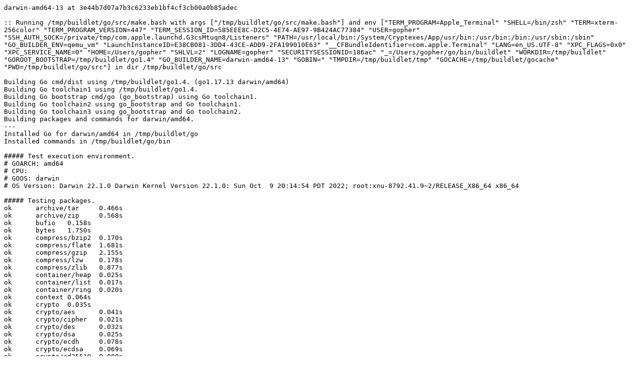

--- FILE ---
content_type: text/plain; charset=utf-8
request_url: https://build.golang.org/log/cd4bf2cc803b807a4ef686ee5f372acebd7ebb43
body_size: 3399
content:
darwin-amd64-13 at 3e44b7d07a7b3c6233eb1bf4cf3cb00a0b85adec

:: Running /tmp/buildlet/go/src/make.bash with args ["/tmp/buildlet/go/src/make.bash"] and env ["TERM_PROGRAM=Apple_Terminal" "SHELL=/bin/zsh" "TERM=xterm-256color" "TERM_PROGRAM_VERSION=447" "TERM_SESSION_ID=585EEE8C-D2C5-4E74-AE97-9B424AC77384" "USER=gopher" "SSH_AUTH_SOCK=/private/tmp/com.apple.launchd.G3csMtuqn8/Listeners" "PATH=/usr/local/bin:/System/Cryptexes/App/usr/bin:/usr/bin:/bin:/usr/sbin:/sbin" "GO_BUILDER_ENV=qemu_vm" "LaunchInstanceID=E38CB081-3DD4-43CE-ADD9-2FA199010E63" "__CFBundleIdentifier=com.apple.Terminal" "LANG=en_US.UTF-8" "XPC_FLAGS=0x0" "XPC_SERVICE_NAME=0" "HOME=/Users/gopher" "SHLVL=2" "LOGNAME=gopher" "SECURITYSESSIONID=186ac" "_=/Users/gopher/go/bin/buildlet" "WORKDIR=/tmp/buildlet" "GOROOT_BOOTSTRAP=/tmp/buildlet/go1.4" "GO_BUILDER_NAME=darwin-amd64-13" "GOBIN=" "TMPDIR=/tmp/buildlet/tmp" "GOCACHE=/tmp/buildlet/gocache" "PWD=/tmp/buildlet/go/src"] in dir /tmp/buildlet/go/src

Building Go cmd/dist using /tmp/buildlet/go1.4. (go1.17.13 darwin/amd64)
Building Go toolchain1 using /tmp/buildlet/go1.4.
Building Go bootstrap cmd/go (go_bootstrap) using Go toolchain1.
Building Go toolchain2 using go_bootstrap and Go toolchain1.
Building Go toolchain3 using go_bootstrap and Go toolchain2.
Building packages and commands for darwin/amd64.
---
Installed Go for darwin/amd64 in /tmp/buildlet/go
Installed commands in /tmp/buildlet/go/bin

##### Test execution environment.
# GOARCH: amd64
# CPU: 
# GOOS: darwin
# OS Version: Darwin 22.1.0 Darwin Kernel Version 22.1.0: Sun Oct  9 20:14:54 PDT 2022; root:xnu-8792.41.9~2/RELEASE_X86_64 x86_64

##### Testing packages.
ok  	archive/tar	0.466s
ok  	archive/zip	0.568s
ok  	bufio	0.158s
ok  	bytes	1.750s
ok  	compress/bzip2	0.170s
ok  	compress/flate	1.681s
ok  	compress/gzip	2.155s
ok  	compress/lzw	0.178s
ok  	compress/zlib	0.877s
ok  	container/heap	0.025s
ok  	container/list	0.017s
ok  	container/ring	0.020s
ok  	context	0.064s
ok  	crypto	0.035s
ok  	crypto/aes	0.041s
ok  	crypto/cipher	0.021s
ok  	crypto/des	0.032s
ok  	crypto/dsa	0.025s
ok  	crypto/ecdh	0.078s
ok  	crypto/ecdsa	0.069s
ok  	crypto/ed25519	0.080s
ok  	crypto/elliptic	0.038s
ok  	crypto/hmac	0.028s
ok  	crypto/internal/alias	0.020s
ok  	crypto/internal/bigmod	0.310s
ok  	crypto/internal/boring	0.031s
ok  	crypto/internal/boring/bcache	0.219s
ok  	crypto/internal/edwards25519	5.543s
ok  	crypto/internal/edwards25519/field	4.523s
ok  	crypto/internal/nistec	1.071s
ok  	crypto/internal/nistec/fiat	0.026s [no tests to run]
ok  	crypto/md5	0.040s
ok  	crypto/rand	0.074s
ok  	crypto/rc4	0.042s
ok  	crypto/rsa	0.164s
ok  	crypto/sha1	0.053s
ok  	crypto/sha256	0.038s
ok  	crypto/sha512	0.034s
ok  	crypto/subtle	0.143s
ok  	crypto/tls	2.371s
ok  	crypto/x509	0.798s
ok  	database/sql	0.484s
ok  	database/sql/driver	0.033s
ok  	debug/buildinfo	0.034s
ok  	debug/dwarf	0.182s
ok  	debug/elf	0.266s
ok  	debug/gosym	0.043s
ok  	debug/macho	0.132s
ok  	debug/pe	0.132s
ok  	debug/plan9obj	0.040s
ok  	embed	0.052s [no tests to run]
ok  	embed/internal/embedtest	0.048s
ok  	encoding/ascii85	0.031s
ok  	encoding/asn1	0.068s
ok  	encoding/base32	0.063s
ok  	encoding/base64	0.025s
ok  	encoding/binary	0.023s
ok  	encoding/csv	0.052s
ok  	encoding/gob	3.863s
ok  	encoding/hex	0.039s
ok  	encoding/json	0.396s
ok  	encoding/pem	0.739s
ok  	encoding/xml	0.133s
ok  	errors	0.030s
ok  	expvar	0.084s
ok  	flag	0.163s
ok  	fmt	0.100s
ok  	go/ast	0.075s
ok  	go/build	3.255s
ok  	go/build/constraint	0.087s
ok  	go/constant	0.030s
ok  	go/doc	0.354s
ok  	go/doc/comment	2.221s
ok  	go/format	0.097s
ok  	go/importer	1.204s
ok  	go/internal/gccgoimporter	0.168s
ok  	go/internal/gcimporter	6.590s
ok  	go/internal/srcimporter	24.543s
ok  	go/parser	0.616s
ok  	go/printer	0.408s
ok  	go/scanner	0.029s
ok  	go/token	0.057s
ok  	go/types	27.785s
ok  	hash	0.045s
ok  	hash/adler32	0.055s
ok  	hash/crc32	0.035s
ok  	hash/crc64	0.020s
ok  	hash/fnv	0.091s
ok  	hash/maphash	0.109s
ok  	html	0.022s
ok  	html/template	0.278s
ok  	image	0.332s
ok  	image/color	0.103s
ok  	image/draw	0.120s
ok  	image/gif	0.666s
ok  	image/jpeg	0.283s
ok  	image/png	0.498s
ok  	index/suffixarray	0.270s
ok  	internal/abi	11.480s
ok  	internal/buildcfg	0.018s
ok  	internal/coverage/cformat	0.018s
ok  	internal/coverage/cmerge	0.018s
ok  	internal/coverage/pods	0.092s
ok  	internal/coverage/slicereader	0.036s
ok  	internal/coverage/slicewriter	0.027s
ok  	internal/coverage/test	0.079s
ok  	internal/cpu	0.076s
ok  	internal/dag	0.038s
ok  	internal/diff	0.068s
ok  	internal/fmtsort	0.038s
ok  	internal/fuzz	0.039s
ok  	internal/godebug	0.027s
ok  	internal/intern	2.392s
ok  	internal/itoa	0.034s
ok  	internal/poll	0.086s
ok  	internal/profile	0.032s
ok  	internal/reflectlite	0.127s
ok  	internal/safefilepath	0.033s
ok  	internal/saferio	0.120s
ok  	internal/singleflight	0.057s
ok  	internal/testenv	0.048s
ok  	internal/trace	0.141s
ok  	internal/types/errors	1.698s
ok  	internal/unsafeheader	0.042s
ok  	internal/xcoff	0.124s
ok  	io	0.066s
ok  	io/fs	0.216s
ok  	io/ioutil	0.036s
ok  	log	0.023s
ok  	log/syslog	1.296s
ok  	math	0.030s
ok  	math/big	0.853s
ok  	math/bits	0.044s
ok  	math/cmplx	0.046s
ok  	math/rand	0.245s
ok  	mime	0.063s
ok  	mime/multipart	0.257s
ok  	mime/quotedprintable	0.181s
ok  	net	29.822s
ok  	net/http	14.273s
ok  	net/http/cgi	3.629s
ok  	net/http/cookiejar	0.112s
ok  	net/http/fcgi	0.182s
ok  	net/http/httptest	0.261s
ok  	net/http/httptrace	0.076s
ok  	net/http/httputil	11.420s
ok  	net/http/internal	0.058s
ok  	net/http/internal/ascii	0.040s
ok  	net/http/pprof	5.259s
ok  	net/internal/socktest	0.029s
ok  	net/mail	0.038s
ok  	net/netip	1.342s
ok  	net/rpc	0.219s
ok  	net/rpc/jsonrpc	0.062s
ok  	net/smtp	0.141s
ok  	net/textproto	0.050s
ok  	net/url	0.039s
ok  	os	2.441s
ok  	os/exec	1.492s
ok  	os/exec/internal/fdtest	0.037s
ok  	os/signal	4.388s
ok  	os/user	0.062s
ok  	path	0.032s
ok  	path/filepath	0.317s
ok  	plugin	0.042s
ok  	reflect	2.042s
ok  	regexp	0.904s
ok  	regexp/syntax	1.126s
ok  	runtime	70.122s
ok  	runtime/cgo	0.051s
ok  	runtime/coverage	0.045s
ok  	runtime/debug	0.184s
ok  	runtime/internal/atomic	0.071s
ok  	runtime/internal/math	0.027s
ok  	runtime/internal/sys	0.040s
ok  	runtime/metrics	0.040s
ok  	runtime/pprof	11.217s
ok  	runtime/trace	4.680s
ok  	sort	0.140s
ok  	strconv	0.343s
ok  	strings	2.499s
ok  	sync	0.548s
ok  	sync/atomic	2.701s
ok  	syscall	11.448s
ok  	testing	10.812s
ok  	testing/fstest	0.025s
ok  	testing/iotest	0.041s
ok  	testing/quick	0.116s
ok  	text/scanner	0.039s
ok  	text/tabwriter	0.033s
ok  	text/template	0.069s
ok  	text/template/parse	0.025s
ok  	time	2.923s
ok  	unicode	0.026s
ok  	unicode/utf16	0.052s
ok  	unicode/utf8	0.041s
ok  	cmd/addr2line	1.816s
ok  	cmd/api	31.460s
ok  	cmd/asm/internal/asm	0.957s
ok  	cmd/asm/internal/lex	0.035s
ok  	cmd/compile/internal/abt	0.044s
ok  	cmd/compile/internal/amd64	6.544s
ok  	cmd/compile/internal/base	0.074s
ok  	cmd/compile/internal/compare	0.044s
ok  	cmd/compile/internal/dwarfgen	1.309s
ok  	cmd/compile/internal/importer	6.073s
ok  	cmd/compile/internal/ir	0.065s
ok  	cmd/compile/internal/logopt	1.849s
ok  	cmd/compile/internal/noder	0.024s
ok  	cmd/compile/internal/reflectdata	0.031s [no tests to run]
ok  	cmd/compile/internal/ssa	49.576s
ok  	cmd/compile/internal/syntax	0.241s
ok  	cmd/compile/internal/test	33.789s
ok  	cmd/compile/internal/typecheck	1.342s
ok  	cmd/compile/internal/types	0.090s
ok  	cmd/compile/internal/types2	33.029s
ok  	cmd/covdata	0.039s
ok  	cmd/cover	4.457s
ok  	cmd/dist	0.036s
ok  	cmd/doc	1.817s
ok  	cmd/fix	20.031s
ok  	cmd/go	264.571s
ok  	cmd/go/internal/auth	0.083s
ok  	cmd/go/internal/cache	1.707s
ok  	cmd/go/internal/fsys	1.484s
ok  	cmd/go/internal/generate	0.044s
ok  	cmd/go/internal/get	0.051s
ok  	cmd/go/internal/imports	0.110s
ok  	cmd/go/internal/load	0.059s
ok  	cmd/go/internal/lockedfile	0.255s
ok  	cmd/go/internal/lockedfile/internal/filelock	0.076s
ok  	cmd/go/internal/modconv	0.102s
ok  	cmd/go/internal/modfetch	0.069s
ok  	cmd/go/internal/modfetch/codehost	0.060s
ok  	cmd/go/internal/modfetch/zip_sum_test	0.048s
ok  	cmd/go/internal/modindex	0.357s
ok  	cmd/go/internal/modload	0.027s
ok  	cmd/go/internal/mvs	0.041s
ok  	cmd/go/internal/par	0.028s
ok  	cmd/go/internal/str	0.038s
ok  	cmd/go/internal/test	0.037s
ok  	cmd/go/internal/vcs	0.064s
ok  	cmd/go/internal/vcweb	0.065s
ok  	cmd/go/internal/vcweb/vcstest	9.081s
ok  	cmd/go/internal/web	0.061s
ok  	cmd/go/internal/work	0.106s
ok  	cmd/gofmt	0.338s
ok  	cmd/internal/archive	3.305s
ok  	cmd/internal/buildid	0.308s
ok  	cmd/internal/dwarf	0.031s
ok  	cmd/internal/edit	0.026s
ok  	cmd/internal/goobj	0.019s
ok  	cmd/internal/moddeps	5.549s
ok  	cmd/internal/notsha256	0.038s
ok  	cmd/internal/obj	1.331s
ok  	cmd/internal/obj/ppc64	0.746s
ok  	cmd/internal/obj/riscv	0.307s
ok  	cmd/internal/obj/s390x	0.029s
ok  	cmd/internal/obj/x86	4.475s
ok  	cmd/internal/objabi	0.034s
ok  	cmd/internal/pkgpath	0.152s
ok  	cmd/internal/pkgpattern	0.030s
ok  	cmd/internal/quoted	0.018s
ok  	cmd/internal/src	0.016s
ok  	cmd/internal/test2json	0.412s
ok  	cmd/link	24.532s
ok  	cmd/link/internal/benchmark	0.039s
ok  	cmd/link/internal/ld	17.933s
ok  	cmd/link/internal/loader	0.087s
ok  	cmd/nm	3.126s
ok  	cmd/objdump	10.708s
ok  	cmd/pack	3.316s
ok  	cmd/pprof	2.075s
ok  	cmd/trace	0.209s
ok  	cmd/vet	18.956s

##### os/user with tag osusergo
ok  	os/user	0.033s

##### GOOS=ios on darwin/amd64
ok  	crypto/x509	0.037s

##### GOMAXPROCS=2 runtime -cpu=1,2,4 -quick
ok  	runtime	47.691s

##### moved GOROOT
ok  	fmt	0.075s

##### Testing without libgcc.
ok  	net	0.334s
ok  	os/user	0.040s

##### internal linking of -buildmode=pie
ok  	reflect	1.431s
ok  	os/user	0.052s

##### sync -cpu=10
ok  	sync	0.632s

##### Testing race detector
ok  	runtime/race	5.498s
ok  	flag	0.064s
ok  	net	0.580s
ok  	os	0.380s
ok  	os/exec	0.239s
ok  	encoding/gob	0.134s
ok  	flag	0.049s
ok  	os/exec	0.117s

##### ../misc/cgo/stdio
PASS

##### ../misc/cgo/life
PASS

##### ../misc/cgo/fortran
PASS

##### ../misc/cgo/test
ok  	misc/cgo/test	0.504s
ok  	misc/cgo/test	0.482s
ok  	misc/cgo/test	0.604s
ok  	misc/cgo/test	0.536s
ok  	misc/cgo/test	0.519s
ok  	misc/cgo/test	0.531s

##### ../misc/cgo/testgodefs
PASS

##### ../misc/cgo/testso
ok  	misc/cgo/testso	2.241s

##### ../misc/cgo/testsovar
ok  	misc/cgo/testsovar	2.839s

##### ../misc/cgo/testcarchive
PASS

##### ../misc/cgo/testcshared
PASS

##### ../misc/cgo/testplugin
ok  	misc/cgo/testplugin	82.594s

##### ../misc/cgo/errors
PASS

All tests passed.
